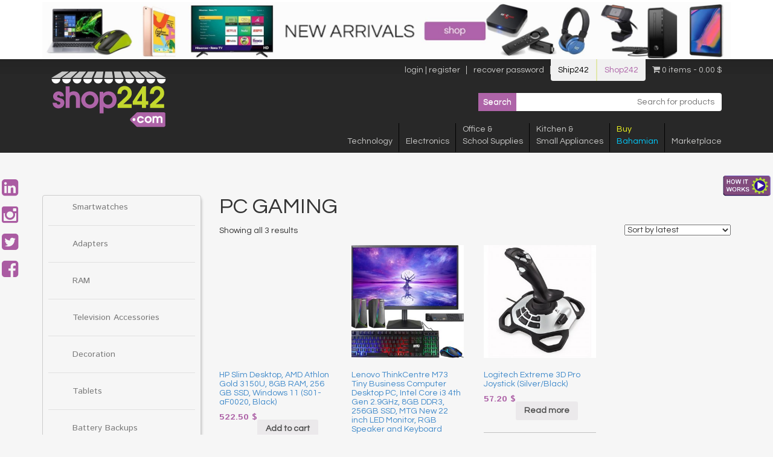

--- FILE ---
content_type: text/html; charset=UTF-8
request_url: https://shop242.com/product-category/technology/audio-video/pc-gaming/
body_size: 14932
content:
<!DOCTYPE html>
<html lang="en-US">
<head>
<meta charset="UTF-8">
<script type="text/javascript">
var gform;gform||(document.addEventListener("gform_main_scripts_loaded",function(){gform.scriptsLoaded=!0}),window.addEventListener("DOMContentLoaded",function(){gform.domLoaded=!0}),gform={domLoaded:!1,scriptsLoaded:!1,initializeOnLoaded:function(o){gform.domLoaded&&gform.scriptsLoaded?o():!gform.domLoaded&&gform.scriptsLoaded?window.addEventListener("DOMContentLoaded",o):document.addEventListener("gform_main_scripts_loaded",o)},hooks:{action:{},filter:{}},addAction:function(o,n,r,t){gform.addHook("action",o,n,r,t)},addFilter:function(o,n,r,t){gform.addHook("filter",o,n,r,t)},doAction:function(o){gform.doHook("action",o,arguments)},applyFilters:function(o){return gform.doHook("filter",o,arguments)},removeAction:function(o,n){gform.removeHook("action",o,n)},removeFilter:function(o,n,r){gform.removeHook("filter",o,n,r)},addHook:function(o,n,r,t,i){null==gform.hooks[o][n]&&(gform.hooks[o][n]=[]);var e=gform.hooks[o][n];null==i&&(i=n+"_"+e.length),gform.hooks[o][n].push({tag:i,callable:r,priority:t=null==t?10:t})},doHook:function(n,o,r){var t;if(r=Array.prototype.slice.call(r,1),null!=gform.hooks[n][o]&&((o=gform.hooks[n][o]).sort(function(o,n){return o.priority-n.priority}),o.forEach(function(o){"function"!=typeof(t=o.callable)&&(t=window[t]),"action"==n?t.apply(null,r):r[0]=t.apply(null,r)})),"filter"==n)return r[0]},removeHook:function(o,n,t,i){var r;null!=gform.hooks[o][n]&&(r=(r=gform.hooks[o][n]).filter(function(o,n,r){return!!(null!=i&&i!=o.tag||null!=t&&t!=o.priority)}),gform.hooks[o][n]=r)}});
</script>

<meta name="viewport" content="width=device-width, initial-scale=1">
<meta name="google-site-verification" content="google0510e40661175748.html" />
<link rel="profile" href="https://gmpg.org/xfn/11">
<link rel="pingback" href="https://shop242.com/xmlrpc.php">

<!-- FONT questral regular embed -->
<link rel="stylesheet" href="//fonts.googleapis.com/css?family=Questrial"  type="text/css" />
<!-- FONT istok web regular and bold embed -->
<link rel="stylesheet" href="//fonts.googleapis.com/css?family=Istok+Web:400,700"  type="text/css" />

<title>PC GAMING &#8211; Shop 242</title>
<meta name='robots' content='max-image-preview:large' />
<link rel='dns-prefetch' href='//s.w.org' />
<link rel="alternate" type="application/rss+xml" title="Shop 242 &raquo; Feed" href="https://shop242.com/feed/" />
<link rel="alternate" type="application/rss+xml" title="Shop 242 &raquo; Comments Feed" href="https://shop242.com/comments/feed/" />
<link rel="alternate" type="application/rss+xml" title="Shop 242 &raquo; PC GAMING Category Feed" href="https://shop242.com/product-category/technology/audio-video/pc-gaming/feed/" />
<script type="text/javascript">
window._wpemojiSettings = {"baseUrl":"https:\/\/s.w.org\/images\/core\/emoji\/14.0.0\/72x72\/","ext":".png","svgUrl":"https:\/\/s.w.org\/images\/core\/emoji\/14.0.0\/svg\/","svgExt":".svg","source":{"concatemoji":"https:\/\/shop242.com\/wp-includes\/js\/wp-emoji-release.min.js?ver=6.0.1"}};
/*! This file is auto-generated */
!function(e,a,t){var n,r,o,i=a.createElement("canvas"),p=i.getContext&&i.getContext("2d");function s(e,t){var a=String.fromCharCode,e=(p.clearRect(0,0,i.width,i.height),p.fillText(a.apply(this,e),0,0),i.toDataURL());return p.clearRect(0,0,i.width,i.height),p.fillText(a.apply(this,t),0,0),e===i.toDataURL()}function c(e){var t=a.createElement("script");t.src=e,t.defer=t.type="text/javascript",a.getElementsByTagName("head")[0].appendChild(t)}for(o=Array("flag","emoji"),t.supports={everything:!0,everythingExceptFlag:!0},r=0;r<o.length;r++)t.supports[o[r]]=function(e){if(!p||!p.fillText)return!1;switch(p.textBaseline="top",p.font="600 32px Arial",e){case"flag":return s([127987,65039,8205,9895,65039],[127987,65039,8203,9895,65039])?!1:!s([55356,56826,55356,56819],[55356,56826,8203,55356,56819])&&!s([55356,57332,56128,56423,56128,56418,56128,56421,56128,56430,56128,56423,56128,56447],[55356,57332,8203,56128,56423,8203,56128,56418,8203,56128,56421,8203,56128,56430,8203,56128,56423,8203,56128,56447]);case"emoji":return!s([129777,127995,8205,129778,127999],[129777,127995,8203,129778,127999])}return!1}(o[r]),t.supports.everything=t.supports.everything&&t.supports[o[r]],"flag"!==o[r]&&(t.supports.everythingExceptFlag=t.supports.everythingExceptFlag&&t.supports[o[r]]);t.supports.everythingExceptFlag=t.supports.everythingExceptFlag&&!t.supports.flag,t.DOMReady=!1,t.readyCallback=function(){t.DOMReady=!0},t.supports.everything||(n=function(){t.readyCallback()},a.addEventListener?(a.addEventListener("DOMContentLoaded",n,!1),e.addEventListener("load",n,!1)):(e.attachEvent("onload",n),a.attachEvent("onreadystatechange",function(){"complete"===a.readyState&&t.readyCallback()})),(e=t.source||{}).concatemoji?c(e.concatemoji):e.wpemoji&&e.twemoji&&(c(e.twemoji),c(e.wpemoji)))}(window,document,window._wpemojiSettings);
</script>
<style type="text/css">
img.wp-smiley,
img.emoji {
	display: inline !important;
	border: none !important;
	box-shadow: none !important;
	height: 1em !important;
	width: 1em !important;
	margin: 0 0.07em !important;
	vertical-align: -0.1em !important;
	background: none !important;
	padding: 0 !important;
}
</style>
	<link rel='stylesheet' id='wp-block-library-css'  href='https://shop242.com/wp-includes/css/dist/block-library/style.min.css?ver=6.0.1' type='text/css' media='all' />
<link rel='stylesheet' id='wc-blocks-vendors-style-css'  href='https://shop242.com/wp-content/plugins/woocommerce/packages/woocommerce-blocks/build/wc-blocks-vendors-style.css?ver=7.2.2' type='text/css' media='all' />
<link rel='stylesheet' id='wc-blocks-style-css'  href='https://shop242.com/wp-content/plugins/woocommerce/packages/woocommerce-blocks/build/wc-blocks-style.css?ver=7.2.2' type='text/css' media='all' />
<style id='global-styles-inline-css' type='text/css'>
body{--wp--preset--color--black: #000000;--wp--preset--color--cyan-bluish-gray: #abb8c3;--wp--preset--color--white: #ffffff;--wp--preset--color--pale-pink: #f78da7;--wp--preset--color--vivid-red: #cf2e2e;--wp--preset--color--luminous-vivid-orange: #ff6900;--wp--preset--color--luminous-vivid-amber: #fcb900;--wp--preset--color--light-green-cyan: #7bdcb5;--wp--preset--color--vivid-green-cyan: #00d084;--wp--preset--color--pale-cyan-blue: #8ed1fc;--wp--preset--color--vivid-cyan-blue: #0693e3;--wp--preset--color--vivid-purple: #9b51e0;--wp--preset--gradient--vivid-cyan-blue-to-vivid-purple: linear-gradient(135deg,rgba(6,147,227,1) 0%,rgb(155,81,224) 100%);--wp--preset--gradient--light-green-cyan-to-vivid-green-cyan: linear-gradient(135deg,rgb(122,220,180) 0%,rgb(0,208,130) 100%);--wp--preset--gradient--luminous-vivid-amber-to-luminous-vivid-orange: linear-gradient(135deg,rgba(252,185,0,1) 0%,rgba(255,105,0,1) 100%);--wp--preset--gradient--luminous-vivid-orange-to-vivid-red: linear-gradient(135deg,rgba(255,105,0,1) 0%,rgb(207,46,46) 100%);--wp--preset--gradient--very-light-gray-to-cyan-bluish-gray: linear-gradient(135deg,rgb(238,238,238) 0%,rgb(169,184,195) 100%);--wp--preset--gradient--cool-to-warm-spectrum: linear-gradient(135deg,rgb(74,234,220) 0%,rgb(151,120,209) 20%,rgb(207,42,186) 40%,rgb(238,44,130) 60%,rgb(251,105,98) 80%,rgb(254,248,76) 100%);--wp--preset--gradient--blush-light-purple: linear-gradient(135deg,rgb(255,206,236) 0%,rgb(152,150,240) 100%);--wp--preset--gradient--blush-bordeaux: linear-gradient(135deg,rgb(254,205,165) 0%,rgb(254,45,45) 50%,rgb(107,0,62) 100%);--wp--preset--gradient--luminous-dusk: linear-gradient(135deg,rgb(255,203,112) 0%,rgb(199,81,192) 50%,rgb(65,88,208) 100%);--wp--preset--gradient--pale-ocean: linear-gradient(135deg,rgb(255,245,203) 0%,rgb(182,227,212) 50%,rgb(51,167,181) 100%);--wp--preset--gradient--electric-grass: linear-gradient(135deg,rgb(202,248,128) 0%,rgb(113,206,126) 100%);--wp--preset--gradient--midnight: linear-gradient(135deg,rgb(2,3,129) 0%,rgb(40,116,252) 100%);--wp--preset--duotone--dark-grayscale: url('#wp-duotone-dark-grayscale');--wp--preset--duotone--grayscale: url('#wp-duotone-grayscale');--wp--preset--duotone--purple-yellow: url('#wp-duotone-purple-yellow');--wp--preset--duotone--blue-red: url('#wp-duotone-blue-red');--wp--preset--duotone--midnight: url('#wp-duotone-midnight');--wp--preset--duotone--magenta-yellow: url('#wp-duotone-magenta-yellow');--wp--preset--duotone--purple-green: url('#wp-duotone-purple-green');--wp--preset--duotone--blue-orange: url('#wp-duotone-blue-orange');--wp--preset--font-size--small: 13px;--wp--preset--font-size--medium: 20px;--wp--preset--font-size--large: 36px;--wp--preset--font-size--x-large: 42px;}.has-black-color{color: var(--wp--preset--color--black) !important;}.has-cyan-bluish-gray-color{color: var(--wp--preset--color--cyan-bluish-gray) !important;}.has-white-color{color: var(--wp--preset--color--white) !important;}.has-pale-pink-color{color: var(--wp--preset--color--pale-pink) !important;}.has-vivid-red-color{color: var(--wp--preset--color--vivid-red) !important;}.has-luminous-vivid-orange-color{color: var(--wp--preset--color--luminous-vivid-orange) !important;}.has-luminous-vivid-amber-color{color: var(--wp--preset--color--luminous-vivid-amber) !important;}.has-light-green-cyan-color{color: var(--wp--preset--color--light-green-cyan) !important;}.has-vivid-green-cyan-color{color: var(--wp--preset--color--vivid-green-cyan) !important;}.has-pale-cyan-blue-color{color: var(--wp--preset--color--pale-cyan-blue) !important;}.has-vivid-cyan-blue-color{color: var(--wp--preset--color--vivid-cyan-blue) !important;}.has-vivid-purple-color{color: var(--wp--preset--color--vivid-purple) !important;}.has-black-background-color{background-color: var(--wp--preset--color--black) !important;}.has-cyan-bluish-gray-background-color{background-color: var(--wp--preset--color--cyan-bluish-gray) !important;}.has-white-background-color{background-color: var(--wp--preset--color--white) !important;}.has-pale-pink-background-color{background-color: var(--wp--preset--color--pale-pink) !important;}.has-vivid-red-background-color{background-color: var(--wp--preset--color--vivid-red) !important;}.has-luminous-vivid-orange-background-color{background-color: var(--wp--preset--color--luminous-vivid-orange) !important;}.has-luminous-vivid-amber-background-color{background-color: var(--wp--preset--color--luminous-vivid-amber) !important;}.has-light-green-cyan-background-color{background-color: var(--wp--preset--color--light-green-cyan) !important;}.has-vivid-green-cyan-background-color{background-color: var(--wp--preset--color--vivid-green-cyan) !important;}.has-pale-cyan-blue-background-color{background-color: var(--wp--preset--color--pale-cyan-blue) !important;}.has-vivid-cyan-blue-background-color{background-color: var(--wp--preset--color--vivid-cyan-blue) !important;}.has-vivid-purple-background-color{background-color: var(--wp--preset--color--vivid-purple) !important;}.has-black-border-color{border-color: var(--wp--preset--color--black) !important;}.has-cyan-bluish-gray-border-color{border-color: var(--wp--preset--color--cyan-bluish-gray) !important;}.has-white-border-color{border-color: var(--wp--preset--color--white) !important;}.has-pale-pink-border-color{border-color: var(--wp--preset--color--pale-pink) !important;}.has-vivid-red-border-color{border-color: var(--wp--preset--color--vivid-red) !important;}.has-luminous-vivid-orange-border-color{border-color: var(--wp--preset--color--luminous-vivid-orange) !important;}.has-luminous-vivid-amber-border-color{border-color: var(--wp--preset--color--luminous-vivid-amber) !important;}.has-light-green-cyan-border-color{border-color: var(--wp--preset--color--light-green-cyan) !important;}.has-vivid-green-cyan-border-color{border-color: var(--wp--preset--color--vivid-green-cyan) !important;}.has-pale-cyan-blue-border-color{border-color: var(--wp--preset--color--pale-cyan-blue) !important;}.has-vivid-cyan-blue-border-color{border-color: var(--wp--preset--color--vivid-cyan-blue) !important;}.has-vivid-purple-border-color{border-color: var(--wp--preset--color--vivid-purple) !important;}.has-vivid-cyan-blue-to-vivid-purple-gradient-background{background: var(--wp--preset--gradient--vivid-cyan-blue-to-vivid-purple) !important;}.has-light-green-cyan-to-vivid-green-cyan-gradient-background{background: var(--wp--preset--gradient--light-green-cyan-to-vivid-green-cyan) !important;}.has-luminous-vivid-amber-to-luminous-vivid-orange-gradient-background{background: var(--wp--preset--gradient--luminous-vivid-amber-to-luminous-vivid-orange) !important;}.has-luminous-vivid-orange-to-vivid-red-gradient-background{background: var(--wp--preset--gradient--luminous-vivid-orange-to-vivid-red) !important;}.has-very-light-gray-to-cyan-bluish-gray-gradient-background{background: var(--wp--preset--gradient--very-light-gray-to-cyan-bluish-gray) !important;}.has-cool-to-warm-spectrum-gradient-background{background: var(--wp--preset--gradient--cool-to-warm-spectrum) !important;}.has-blush-light-purple-gradient-background{background: var(--wp--preset--gradient--blush-light-purple) !important;}.has-blush-bordeaux-gradient-background{background: var(--wp--preset--gradient--blush-bordeaux) !important;}.has-luminous-dusk-gradient-background{background: var(--wp--preset--gradient--luminous-dusk) !important;}.has-pale-ocean-gradient-background{background: var(--wp--preset--gradient--pale-ocean) !important;}.has-electric-grass-gradient-background{background: var(--wp--preset--gradient--electric-grass) !important;}.has-midnight-gradient-background{background: var(--wp--preset--gradient--midnight) !important;}.has-small-font-size{font-size: var(--wp--preset--font-size--small) !important;}.has-medium-font-size{font-size: var(--wp--preset--font-size--medium) !important;}.has-large-font-size{font-size: var(--wp--preset--font-size--large) !important;}.has-x-large-font-size{font-size: var(--wp--preset--font-size--x-large) !important;}
</style>
<link rel='stylesheet' id='contact-form-7-css'  href='https://shop242.com/wp-content/plugins/contact-form-7/includes/css/styles.css?ver=5.6.1' type='text/css' media='all' />
<link rel='stylesheet' id='data-sync-q-css'  href='https://shop242.com/wp-content/plugins/data-sync-q-by-wbsync/public/css/data-sync-q-woocommerce-public.css?ver=1.1.0' type='text/css' media='all' />
<link rel='stylesheet' id='easingslider-css'  href='https://shop242.com/wp-content/plugins/easing-slider/assets/css/public.min.css?ver=3.0.8' type='text/css' media='all' />
<link rel='stylesheet' id='gravity-bootstrap-css'  href='https://shop242.com/wp-content/plugins/gravity-forms-bootstrap-3-style/gravity-forms-bootstrap.css?ver=1.0' type='text/css' media='all' />
<link rel='stylesheet' id='wpmenucart-icons-css'  href='https://shop242.com/wp-content/plugins/woocommerce-menu-bar-cart/assets/css/wpmenucart-icons.min.css?ver=2.12.0' type='text/css' media='all' />
<style id='wpmenucart-icons-inline-css' type='text/css'>
@font-face{font-family:WPMenuCart;src:url(https://shop242.com/wp-content/plugins/woocommerce-menu-bar-cart/assets/fonts/WPMenuCart.eot);src:url(https://shop242.com/wp-content/plugins/woocommerce-menu-bar-cart/assets/fonts/WPMenuCart.eot?#iefix) format('embedded-opentype'),url(https://shop242.com/wp-content/plugins/woocommerce-menu-bar-cart/assets/fonts/WPMenuCart.woff2) format('woff2'),url(https://shop242.com/wp-content/plugins/woocommerce-menu-bar-cart/assets/fonts/WPMenuCart.woff) format('woff'),url(https://shop242.com/wp-content/plugins/woocommerce-menu-bar-cart/assets/fonts/WPMenuCart.ttf) format('truetype'),url(https://shop242.com/wp-content/plugins/woocommerce-menu-bar-cart/assets/fonts/WPMenuCart.svg#WPMenuCart) format('svg');font-weight:400;font-style:normal;font-display:swap}
</style>
<link rel='stylesheet' id='wpmenucart-css'  href='https://shop242.com/wp-content/plugins/woocommerce-menu-bar-cart/assets/css/wpmenucart-main.min.css?ver=2.12.0' type='text/css' media='all' />
<link rel='stylesheet' id='woocommerce-layout-css'  href='https://shop242.com/wp-content/plugins/woocommerce/assets/css/woocommerce-layout.css?ver=6.4.1' type='text/css' media='all' />
<link rel='stylesheet' id='woocommerce-smallscreen-css'  href='https://shop242.com/wp-content/plugins/woocommerce/assets/css/woocommerce-smallscreen.css?ver=6.4.1' type='text/css' media='only screen and (max-width: 768px)' />
<link rel='stylesheet' id='woocommerce-general-css'  href='https://shop242.com/wp-content/plugins/woocommerce/assets/css/woocommerce.css?ver=6.4.1' type='text/css' media='all' />
<style id='woocommerce-inline-inline-css' type='text/css'>
.woocommerce form .form-row .required { visibility: visible; }
</style>
<link rel='stylesheet' id='yith_wcas_frontend-css'  href='https://shop242.com/wp-content/plugins/yith-woocommerce-ajax-search/assets/css/yith_wcas_ajax_search.css?ver=1.21.0' type='text/css' media='all' />
<link rel='stylesheet' id='shop242-style-css'  href='https://shop242.com/wp-content/themes/shop242/style.css?ver=6.0.1' type='text/css' media='all' />
<link rel='stylesheet' id='bootstrap-css-css'  href='https://shop242.com/wp-content/themes/shop242/bootstrap/css/bootstrap.min.css?ver=3.0.1' type='text/css' media='all' />
<link rel='stylesheet' id='fancybox-css'  href='https://shop242.com/wp-content/plugins/easy-fancybox/css/jquery.fancybox.min.css?ver=1.3.24' type='text/css' media='screen' />
<link rel='stylesheet' id='cwginstock_frontend_css-css'  href='https://shop242.com/wp-content/plugins/back-in-stock-notifier-for-woocommerce/assets/css/frontend.min.css?ver=3.0' type='text/css' media='' />
<link rel='stylesheet' id='cwginstock_bootstrap-css'  href='https://shop242.com/wp-content/plugins/back-in-stock-notifier-for-woocommerce/assets/css/bootstrap.min.css?ver=3.0' type='text/css' media='' />
<script type='text/javascript' src='https://shop242.com/wp-includes/js/jquery/jquery.min.js?ver=3.6.0' id='jquery-core-js'></script>
<script type='text/javascript' src='https://shop242.com/wp-includes/js/jquery/jquery-migrate.min.js?ver=3.3.2' id='jquery-migrate-js'></script>
<script type='text/javascript' src='https://shop242.com/wp-content/plugins/data-sync-q-by-wbsync/public/js/data-sync-q-woocommerce-public.js?ver=1.1.0' id='data-sync-q-js'></script>
<script type='text/javascript' src='https://shop242.com/wp-content/plugins/easing-slider/assets/js/public.min.js?ver=3.0.8' id='easingslider-js'></script>
<script type='text/javascript' id='wpmenucart-ajax-assist-js-extra'>
/* <![CDATA[ */
var wpmenucart_ajax_assist = {"shop_plugin":"woocommerce","always_display":"1"};
/* ]]> */
</script>
<script type='text/javascript' src='https://shop242.com/wp-content/plugins/woocommerce-menu-bar-cart/assets/js/wpmenucart-ajax-assist.min.js?ver=2.12.0' id='wpmenucart-ajax-assist-js'></script>
<link rel="https://api.w.org/" href="https://shop242.com/wp-json/" /><link rel="alternate" type="application/json" href="https://shop242.com/wp-json/wp/v2/product_cat/1010" /><link rel="EditURI" type="application/rsd+xml" title="RSD" href="https://shop242.com/xmlrpc.php?rsd" />
<link rel="wlwmanifest" type="application/wlwmanifest+xml" href="https://shop242.com/wp-includes/wlwmanifest.xml" /> 
<meta name="generator" content="WordPress 6.0.1" />
<meta name="generator" content="WooCommerce 6.4.1" />

		<!-- GA Google Analytics @ https://m0n.co/ga -->
		<script>
			(function(i,s,o,g,r,a,m){i['GoogleAnalyticsObject']=r;i[r]=i[r]||function(){
			(i[r].q=i[r].q||[]).push(arguments)},i[r].l=1*new Date();a=s.createElement(o),
			m=s.getElementsByTagName(o)[0];a.async=1;a.src=g;m.parentNode.insertBefore(a,m)
			})(window,document,'script','https://www.google-analytics.com/analytics.js','ga');
			ga('create', 'G-0KV6CCHJ2V', 'auto');
			ga('send', 'pageview');
		</script>

		<noscript><style>.woocommerce-product-gallery{ opacity: 1 !important; }</style></noscript>
		<style type="text/css">
			.site-title a,
		.site-description {
			color: #595959;
		}
		</style>
	<style type="text/css" id="custom-background-css">
body.custom-background { background-color: #20c9c9; }
</style>
	
<!-- font awesome embed -->
<link rel="stylesheet" href="//maxcdn.bootstrapcdn.com/font-awesome/4.3.0/css/font-awesome.min.css">


<!--Start of Zopim Live Chat Script-->
<script type="text/javascript">
window.$zopim||(function(d,s){var z=$zopim=function(c){z._.push(c)},$=z.s=
d.createElement(s),e=d.getElementsByTagName(s)[0];z.set=function(o){z.set.
_.push(o)};z._=[];z.set._=[];$.async=!0;$.setAttribute("charset","utf-8");
$.src="//v2.zopim.com/?3GF882lgBWYYSQV041RdNav9wJcj9koS";z.t=+new Date;$.
type="text/javascript";e.parentNode.insertBefore($,e)})(document,"script");
</script>
<!--End of Zopim Live Chat Script-->

</head>

<body class="archive tax-product_cat term-pc-gaming term-1010 custom-background theme-shop242 woocommerce woocommerce-page woocommerce-no-js">

<!-- start how it works floater button -->
<a href="https://shop242.com/how-shop-works/" target="_blank">
<img src="https://shop242.com/wp-content/themes/shop242/images/how_it_works_button.png" alt="How Shop Works" class="float-howitworks">
</a>
<!-- end how it works floater button -->
<!-- start social icons floater -->
<div class="socials-container">
	<a href="https://www.linkedin.com/in/ship242shop242" target="_blank">
	<div class="social-but"><i class="fa fa-linkedin-square"></i></div>
	</a>

	<a href="https://instagram.com/ship242shop242/" target="_blank">
	<div class="social-but"><i class="fa fa-instagram"></i></div>
	</a>
	
	<a href="https://instagram.com/ship242shop242/" target="_blank">
	<div class="social-but"><i class="fa fa-twitter-square"></i></div>
	</a>

	<a href="https://www.facebook.com/Ship242com-Shop242com-845954792153025/timeline/" target="_blank">
	<div class="social-but" style="margin-left:0px;"><i class="fa fa-facebook-square"></i></div>
	</a>
</div>
<!-- end social icons floater -->

<div id="page" class="hfeed site">
	<a class="skip-link screen-reader-text" href="#content">Skip to content</a>

	<header id="masthead" class="site-header" role="banner">
		
		<div style="background:#ffffff;">
			<div class="container">
				<div class="row">
					<div class="col-xs-12">
						<a href="https://shop242.com/shop" target="_self">
						<img src="https://shop242.com/wp-content/uploads/2020/09/banner-website-scaled.jpg" alt="Shop242 new arrivals">
						</a>
					</div>
				</div>
			</div>
		</div>

		<div class="menus-row">
			<div class="container">
				<div class="col-lg-3 logo-col">
					<a href="https://shop242.com" target="_self">
					<img src="https://shop242.com/wp-content/themes/shop242/images/shop242-logo.png" class="logo" />
					</a>
				</div>
				<div class="col-lg-9 menus-col">
					
					<div class="row user-menu-row">
						<div class="col-xs-12">
							<div class="menu-user-menu-container"><ul id="menu-user-menu" class="menu"><li id="menu-item-87" class="loggedout-only menu-item menu-item-type-post_type menu-item-object-page menu-item-87"><a href="https://shop242.com/login-register/">login | register</a></li>
<li id="menu-item-122" class="loggedin-only menu-item menu-item-type-post_type menu-item-object-page menu-item-122"><a href="https://shop242.com/my-account/">my account</a></li>
<li id="menu-item-90" class="loggedout-only menu-item menu-item-type-post_type menu-item-object-page menu-item-90"><a href="https://shop242.com/reset-password/">recover password</a></li>
<li id="menu-item-157" class="loggedin-only menu-item menu-item-type-custom menu-item-object-custom menu-item-157"><a href="#bawlogout#">log out</a></li>
<li id="menu-item-83" class="menu-item menu-item-type-custom menu-item-object-custom menu-item-83"><a target="_blank" rel="noopener" href="http://ship242.com">Ship242</a></li>
<li id="menu-item-84" class="menu-item menu-item-type-custom menu-item-object-custom menu-item-84"><a href="#">Shop242</a></li>
<li class="menu-item wpmenucartli wpmenucart-display-left menu-item" id="wpmenucartli"><a class="wpmenucart-contents empty-wpmenucart-visible" href="https://shop242.com/shop/" title="Start shopping"><i class="wpmenucart-icon-shopping-cart-0" role="img" aria-label="Cart"></i><span class="cartcontents">0 items</span><span class="amount">0.00&nbsp;&#36;</span></a></li></ul></div>						</div>
					</div>

					<div class="row serach-row">
						<div class="col-xs-12">
							<!--
							<form action="/" method="get">
								<input type="hidden" value="post" name="product" id="product" />
								<input type="image" alt="Search" class="search-but" src="https://shop242.com/wp-content/themes/shop242/images/search-button.png" />
								<input type="text" name="s" id="search" placeholder="search products ..." class="search-field" value="" />
							</form>
							-->
							
<div class="yith-ajaxsearchform-container">
	<form role="search" method="get" id="yith-ajaxsearchform" action="https://shop242.com/">
		<div>
			<label class="screen-reader-text" for="yith-s">Search for:</label>
			<input type="search" value="" name="s" id="yith-s" class="yith-s" placeholder="Search for products" data-loader-icon="" data-min-chars="3" />
			<input type="submit" id="yith-searchsubmit" value="Search" />
			<input type="hidden" name="post_type" value="product" />
					</div>
	</form>
</div>
						</div>
					</div>

					<div class="row main-menu-row">
						<div class="col-xs-12">
							<nav id="site-navigation" class="main-navigation" role="navigation">
								<button class="menu-toggle" aria-controls="primary-menu" aria-expanded="false">Primary Menu</button>
								<div class="menu-main-menu-container"><ul id="primary-menu" class="menu"><li id="menu-item-98" class="menu-item menu-item-type-taxonomy menu-item-object-product_cat current-product_cat-ancestor menu-item-has-children menu-item-98"><a href="https://shop242.com/product-category/technology/"><br />Technology</a>
<ul class="sub-menu">
	<li id="menu-item-5754" class="menu-item menu-item-type-custom menu-item-object-custom menu-item-5754"><a href="https://shop242.com/product-category/technology/audio-video/">Audio &#038; Video</a></li>
	<li id="menu-item-5764" class="menu-item menu-item-type-custom menu-item-object-custom menu-item-5764"><a href="https://shop242.com/product-category/technology/business/">Business</a></li>
	<li id="menu-item-5765" class="menu-item menu-item-type-custom menu-item-object-custom menu-item-5765"><a href="https://shop242.com/product-category/technology/cables/">Cables</a></li>
	<li id="menu-item-5766" class="menu-item menu-item-type-custom menu-item-object-custom menu-item-5766"><a href="https://shop242.com/product-category/technology/furniture/">Furniture</a></li>
	<li id="menu-item-5767" class="menu-item menu-item-type-custom menu-item-object-custom menu-item-5767"><a href="https://shop242.com/product-category/technology/gift-cards/">Gift Cards</a></li>
	<li id="menu-item-5768" class="menu-item menu-item-type-custom menu-item-object-custom menu-item-5768"><a href="https://shop242.com/product-category/technology/computer-accessories/">PC&#8217;s, Laptops and Accessories</a></li>
	<li id="menu-item-5770" class="menu-item menu-item-type-custom menu-item-object-custom menu-item-5770"><a href="https://shop242.com/product-category/technology/printers/">Printers, Ink and Accessories</a></li>
	<li id="menu-item-5771" class="menu-item menu-item-type-custom menu-item-object-custom menu-item-5771"><a href="https://shop242.com/product-category/technology/tablets/">Tablet and Tablet Accessories</a></li>
</ul>
</li>
<li id="menu-item-92" class="menu-item menu-item-type-taxonomy menu-item-object-product_cat menu-item-92"><a href="https://shop242.com/product-category/electronics/"><br />Electronics</a></li>
<li id="menu-item-3720" class="menu-item menu-item-type-taxonomy menu-item-object-product_cat menu-item-has-children menu-item-3720"><a href="https://shop242.com/product-category/office-school-supplies/">Office &#038;<br/>School Supplies</a>
<ul class="sub-menu">
	<li id="menu-item-5997" class="menu-item menu-item-type-custom menu-item-object-custom menu-item-5997"><a href="https://shop242.com/product-category/office-school-supplies/paper/">Paper</a></li>
	<li id="menu-item-5996" class="menu-item menu-item-type-custom menu-item-object-custom menu-item-5996"><a href="https://shop242.com/product-category/office-school-supplies/presentation-board/">Presentation Boards</a></li>
	<li id="menu-item-5994" class="menu-item menu-item-type-custom menu-item-object-custom menu-item-5994"><a href="https://shop242.com/product-category/office-school-supplies/labelling-and-organizing/">Labelling and Organizing</a></li>
	<li id="menu-item-5995" class="menu-item menu-item-type-custom menu-item-object-custom menu-item-5995"><a href="https://shop242.com/product-category/office-school-supplies/safe/">Safes</a></li>
	<li id="menu-item-5989" class="menu-item menu-item-type-custom menu-item-object-custom menu-item-5989"><a href="https://shop242.com/product-category/office-school-supplies/binders-folders/">Binders &#038; Folders</a></li>
	<li id="menu-item-5992" class="menu-item menu-item-type-custom menu-item-object-custom menu-item-5992"><a href="https://shop242.com/product-category/office-school-supplies/classroom-necessities/">Classroom Necessities</a></li>
	<li id="menu-item-5987" class="menu-item menu-item-type-custom menu-item-object-custom menu-item-5987"><a href="https://shop242.com/product-category/office-school-supplies/adhesives/">Adhesives</a></li>
	<li id="menu-item-5991" class="menu-item menu-item-type-custom menu-item-object-custom menu-item-5991"><a href="https://shop242.com/product-category/office-school-supplies/classroom-necessities/">Classroom Necessities</a></li>
	<li id="menu-item-5749" class="menu-item menu-item-type-custom menu-item-object-custom menu-item-5749"><a href="https://shop242.com/product-category/office-school-supplies/books-and-pads/">Books &#038; Pads</a></li>
	<li id="menu-item-5993" class="menu-item menu-item-type-custom menu-item-object-custom menu-item-5993"><a href="https://shop242.com/product-category/office-school-supplies/desktop-items/">Office and Desk Items</a></li>
	<li id="menu-item-5744" class="menu-item menu-item-type-custom menu-item-object-custom menu-item-has-children menu-item-5744"><a href="https://shop242.com/product-category/office-school-supplies/arts-crafts/">Arts &#038; Crafts</a>
	<ul class="sub-menu">
		<li id="menu-item-5747" class="menu-item menu-item-type-custom menu-item-object-custom menu-item-5747"><a href="https://shop242.com/product-category/office-school-supplies/arts-crafts/crayons/">Crayons</a></li>
	</ul>
</li>
</ul>
</li>
<li id="menu-item-95" class="menu-item menu-item-type-taxonomy menu-item-object-product_cat menu-item-95"><a href="https://shop242.com/product-category/kitchen-small-appliances/">Kitchen &#038;<br/>Small Appliances</a></li>
<li id="menu-item-91" class="menu-item menu-item-type-taxonomy menu-item-object-product_cat menu-item-91"><a href="https://shop242.com/product-category/buy-bahamian/"><span style="color:#f5fd1f;">Buy</span><br/><span style="color:#00CCFF;">Bahamian</span></a></li>
<li id="menu-item-9194" class="menu-item menu-item-type-custom menu-item-object-custom menu-item-9194"><a href="https://client.ship242.com/orders-for-sale"><br />Marketplace</a></li>
</ul></div>							</nav><!-- #site-navigation -->
						</div>
					</div>

					<div class="row">
						<div class="col-xs-12">
							<!-- start social icons menu -->
							<div class="socials-container-menu">
								<a href="https://www.linkedin.com/in/ship242shop242" target="_blank">
								<div class="social-but"><i class="fa fa-linkedin-square"></i></div>
								</a>

								<a href="https://instagram.com/ship242shop242/" target="_blank">
								<div class="social-but"><i class="fa fa-instagram"></i></div>
								</a>
								
								<a href="https://instagram.com/ship242shop242/" target="_blank">
								<div class="social-but"><i class="fa fa-twitter-square"></i></div>
								</a>

								<a href="https://www.facebook.com/Ship242com-Shop242com-845954792153025/timeline/" target="_blank">
								<div class="social-but" style="margin-left:0px;"><i class="fa fa-facebook-square"></i></div>
								</a>
							</div>
							<!-- end social icons menu -->
						</div>
					</div>




					
				</div>
			</div>
		</div>

		

		
	</header><!-- #masthead --><div id="content" class="site-content container">
	<div class="row" style="margin-bottom:30px;">
		<div class="col-xs-12"><img src="" class="catalog-image"></div>
	</div>
	<div class="row">
	<div class="col-sm-3">
<div id="secondary" class="widget-area" role="complementary">
	<aside id="woocommerce_product_categories-2" class="widget woocommerce widget_product_categories"><ul class="product-categories"><li class="cat-item cat-item-1633"><a href="https://shop242.com/product-category/smartwatches/">Smartwatches</a></li>
<li class="cat-item cat-item-1501"><a href="https://shop242.com/product-category/adapters/">Adapters</a></li>
<li class="cat-item cat-item-1734"><a href="https://shop242.com/product-category/ram/">RAM</a></li>
<li class="cat-item cat-item-1573"><a href="https://shop242.com/product-category/television-accessories/">Television Accessories</a></li>
<li class="cat-item cat-item-1985"><a href="https://shop242.com/product-category/decoration/">Decoration</a></li>
<li class="cat-item cat-item-1474"><a href="https://shop242.com/product-category/tablets-2/">Tablets</a></li>
<li class="cat-item cat-item-1638"><a href="https://shop242.com/product-category/battery-backups/">Battery Backups</a></li>
<li class="cat-item cat-item-1507"><a href="https://shop242.com/product-category/tablet-accessories-2/">Tablet Accessories</a></li>
<li class="cat-item cat-item-1771"><a href="https://shop242.com/product-category/controllers/">Controllers</a></li>
<li class="cat-item cat-item-1589"><a href="https://shop242.com/product-category/miscellaneous/">Miscellaneous</a></li>
<li class="cat-item cat-item-1995"><a href="https://shop242.com/product-category/car/">Car</a></li>
<li class="cat-item cat-item-1475"><a href="https://shop242.com/product-category/gift-cards-2/">Gift Cards</a></li>
<li class="cat-item cat-item-1652"><a href="https://shop242.com/product-category/tv-wall-mounts/">TV Wall Mounts</a></li>
<li class="cat-item cat-item-1514"><a href="https://shop242.com/product-category/laptop-accessories/">Laptop Accessories</a></li>
<li class="cat-item cat-item-1896"><a href="https://shop242.com/product-category/appliances/">Appliances</a></li>
<li class="cat-item cat-item-1592"><a href="https://shop242.com/product-category/headphones-earphones/">Headphones &amp; Earphones</a></li>
<li class="cat-item cat-item-2000"><a href="https://shop242.com/product-category/health/">Health</a></li>
<li class="cat-item cat-item-1476"><a href="https://shop242.com/product-category/home-entertainment/">Home Entertainment</a></li>
<li class="cat-item cat-item-1658"><a href="https://shop242.com/product-category/laptop-bags/">Laptop Bags</a></li>
<li class="cat-item cat-item-1521"><a href="https://shop242.com/product-category/chargers-2/">Chargers</a></li>
<li class="cat-item cat-item-1900"><a href="https://shop242.com/product-category/hardware/">Hardware</a></li>
<li class="cat-item cat-item-1596"><a href="https://shop242.com/product-category/network-switches/">Network Switches</a></li>
<li class="cat-item cat-item-2030"><a href="https://shop242.com/product-category/baby/">Baby</a></li>
<li class="cat-item cat-item-1477"><a href="https://shop242.com/product-category/dvd-players/">DVD Players</a></li>
<li class="cat-item cat-item-1662"><a href="https://shop242.com/product-category/wireless-extenders/">Wireless Extenders</a></li>
<li class="cat-item cat-item-1524"><a href="https://shop242.com/product-category/storage-devices/">Storage Devices</a></li>
<li class="cat-item cat-item-1903"><a href="https://shop242.com/product-category/beauty/">Beauty</a></li>
<li class="cat-item cat-item-1598"><a href="https://shop242.com/product-category/keyboard-mice/">Keyboard &amp; Mice</a></li>
<li class="cat-item cat-item-2048"><a href="https://shop242.com/product-category/floss/">Floss</a></li>
<li class="cat-item cat-item-1478"><a href="https://shop242.com/product-category/laptops/">Laptops</a></li>
<li class="cat-item cat-item-1666"><a href="https://shop242.com/product-category/cell-phone-accessories/">Cell Phone Accessories</a></li>
<li class="cat-item cat-item-1541"><a href="https://shop242.com/product-category/headsets/">Headsets</a></li>
<li class="cat-item cat-item-1915"><a href="https://shop242.com/product-category/party/">Party</a></li>
<li class="cat-item cat-item-1601"><a href="https://shop242.com/product-category/furniture-2/">Furniture</a></li>
<li class="cat-item cat-item-2091"><a href="https://shop242.com/product-category/clothing/">Clothing</a></li>
<li class="cat-item cat-item-1479"><a href="https://shop242.com/product-category/monitors-2/">Monitors</a></li>
<li class="cat-item cat-item-1669"><a href="https://shop242.com/product-category/tv-boxes-firesticks/">TV Boxes &amp; Firesticks</a></li>
<li class="cat-item cat-item-1544"><a href="https://shop242.com/product-category/computer-accessories-2/">Computer Accessories</a></li>
<li class="cat-item cat-item-1920"><a href="https://shop242.com/product-category/toys/">Toys</a></li>
<li class="cat-item cat-item-1604"><a href="https://shop242.com/product-category/dvds-cds/">DVDs &amp; CDs</a></li>
<li class="cat-item cat-item-2152"><a href="https://shop242.com/product-category/bags/">Bags</a></li>
<li class="cat-item cat-item-1480"><a href="https://shop242.com/product-category/printers-2/">Printers</a></li>
<li class="cat-item cat-item-1706"><a href="https://shop242.com/product-category/projectors-2/">Projectors</a></li>
<li class="cat-item cat-item-1548"><a href="https://shop242.com/product-category/routers-2/">Routers</a></li>
<li class="cat-item cat-item-1934"><a href="https://shop242.com/product-category/sports/">Sports</a></li>
<li class="cat-item cat-item-1614"><a href="https://shop242.com/product-category/surge-protectors/">Surge Protectors</a></li>
<li class="cat-item cat-item-2277"><a href="https://shop242.com/product-category/books/">Books</a></li>
<li class="cat-item cat-item-1482"><a href="https://shop242.com/product-category/televisions/">Televisions</a></li>
<li class="cat-item cat-item-1708"><a href="https://shop242.com/product-category/portable-chargers/">Portable Chargers</a></li>
<li class="cat-item cat-item-1556"><a href="https://shop242.com/product-category/printer-ink-2/">Printer Ink</a></li>
<li class="cat-item cat-item-1939"><a href="https://shop242.com/product-category/bathroom/">Bathroom</a></li>
<li class="cat-item cat-item-1619"><a href="https://shop242.com/product-category/laptop-chargers/">Laptop Chargers</a></li>
<li class="cat-item cat-item-1489"><a href="https://shop242.com/product-category/cables-2/">Cables</a></li>
<li class="cat-item cat-item-1711"><a href="https://shop242.com/product-category/fm-transmitters/">FM Transmitters</a></li>
<li class="cat-item cat-item-1563"><a href="https://shop242.com/product-category/cordless-phones/">Cordless Phones</a></li>
<li class="cat-item cat-item-1951"><a href="https://shop242.com/product-category/marketplace/">Marketplace</a></li>
<li class="cat-item cat-item-1629"><a href="https://shop242.com/product-category/desktops-2/">Desktops</a></li>
<li class="cat-item cat-item-2457"><a href="https://shop242.com/product-category/smart/">Smart</a></li>
<li class="cat-item cat-item-1495"><a href="https://shop242.com/product-category/speakers/">Speakers</a></li>
<li class="cat-item cat-item-1719"><a href="https://shop242.com/product-category/landlines/">Landlines</a></li>
<li class="cat-item cat-item-1567"><a href="https://shop242.com/product-category/tablet-cases/">Tablet Cases</a></li>
<li class="cat-item cat-item-1953"><a href="https://shop242.com/product-category/pet/">Pet</a></li>
<li class="cat-item cat-item-12"><a href="https://shop242.com/product-category/buy-bahamian/">Buy Bahamian</a></li>
<li class="cat-item cat-item-8"><a href="https://shop242.com/product-category/electronics/">Electronics</a></li>
<li class="cat-item cat-item-1241"><a href="https://shop242.com/product-category/cleaning-supplies/">Cleaning Supplies</a></li>
<li class="cat-item cat-item-1231"><a href="https://shop242.com/product-category/dish-detergent/">Dish Detergent</a></li>
<li class="cat-item cat-item-124"><a href="https://shop242.com/product-category/home-kitchen/">Home &amp; Kitchen</a></li>
<li class="cat-item cat-item-11"><a href="https://shop242.com/product-category/kitchen-small-appliances/">Kitchen &amp; Small Appliances</a></li>
<li class="cat-item cat-item-198"><a href="https://shop242.com/product-category/office-school-supplies/">Office &amp; School Supplies</a></li>
<li class="cat-item cat-item-7 cat-parent current-cat-parent"><a href="https://shop242.com/product-category/technology/">Technology</a><ul class='children'>
<li class="cat-item cat-item-2378"><a href="https://shop242.com/product-category/technology/games/">Games</a></li>
<li class="cat-item cat-item-1422 cat-parent current-cat-parent"><a href="https://shop242.com/product-category/technology/audio-video/">Audio &amp; Video</a>	<ul class='children'>
<li class="cat-item cat-item-1049"><a href="https://shop242.com/product-category/technology/audio-video/audio-equipment/">Audio Equipment</a></li>
<li class="cat-item cat-item-635"><a href="https://shop242.com/product-category/technology/audio-video/dvd-player/">DVD PLAYER</a></li>
<li class="cat-item cat-item-695"><a href="https://shop242.com/product-category/technology/audio-video/headphones/">HEADPHONES</a></li>
<li class="cat-item cat-item-1010 current-cat"><a href="https://shop242.com/product-category/technology/audio-video/pc-gaming/">PC GAMING</a></li>
<li class="cat-item cat-item-777"><a href="https://shop242.com/product-category/technology/audio-video/projectors/">Projectors</a></li>
<li class="cat-item cat-item-645"><a href="https://shop242.com/product-category/technology/audio-video/speaker-systems/">SPEAKER SYSTEMS</a></li>
<li class="cat-item cat-item-843"><a href="https://shop242.com/product-category/technology/audio-video/television/">Television</a></li>
<li class="cat-item cat-item-626"><a href="https://shop242.com/product-category/technology/audio-video/tv-components-and-accessories/">TV COMPONENTS AND ACCESSORIES</a></li>
<li class="cat-item cat-item-881"><a href="https://shop242.com/product-category/technology/audio-video/video-equipment/">Video Equipment</a></li>
	</ul>
</li>
<li class="cat-item cat-item-1386"><a href="https://shop242.com/product-category/technology/business/">Business</a></li>
<li class="cat-item cat-item-631"><a href="https://shop242.com/product-category/technology/cables/">Cables</a></li>
<li class="cat-item cat-item-1429"><a href="https://shop242.com/product-category/technology/furniture/">Furniture</a></li>
<li class="cat-item cat-item-611"><a href="https://shop242.com/product-category/technology/gift-cards/">Gift Cards</a></li>
<li class="cat-item cat-item-1432"><a href="https://shop242.com/product-category/technology/computer-accessories/">PCs, Laptops &amp; Accessories</a></li>
<li class="cat-item cat-item-608"><a href="https://shop242.com/product-category/technology/phone/">Phone</a></li>
<li class="cat-item cat-item-765"><a href="https://shop242.com/product-category/technology/printers/">Printers, Ink and Accessories</a></li>
<li class="cat-item cat-item-602"><a href="https://shop242.com/product-category/technology/tablets/">Tablets and Tablet Accessories</a></li>
</ul>
</li>
</ul></aside><aside id="media_image-3" class="widget widget_media_image"><a href="https://shop242.com/product-category/technology/computer-accessories/laptop/"><img width="300" height="300" src="https://shop242.com/wp-content/uploads/2020/08/asus-imaginebook-300x300.jpg" class="image wp-image-9180  attachment-medium size-medium" alt="" loading="lazy" style="max-width: 100%; height: auto;" srcset="https://shop242.com/wp-content/uploads/2020/08/asus-imaginebook-300x300.jpg 300w, https://shop242.com/wp-content/uploads/2020/08/asus-imaginebook-100x100.jpg 100w, https://shop242.com/wp-content/uploads/2020/08/asus-imaginebook-500x500.jpg 500w, https://shop242.com/wp-content/uploads/2020/08/asus-imaginebook-150x150.jpg 150w, https://shop242.com/wp-content/uploads/2020/08/asus-imaginebook-768x768.jpg 768w, https://shop242.com/wp-content/uploads/2020/08/asus-imaginebook-1024x1024.jpg 1024w, https://shop242.com/wp-content/uploads/2020/08/asus-imaginebook.jpg 1896w" sizes="(max-width: 300px) 100vw, 300px" /></a></aside></div><!-- #secondary -->
</div>
	<div class="col-sm-9"><div id="primary" class="content-area"><nav class="woocommerce-breadcrumb"><a href="https://shop242.com">Home</a>&nbsp;&#47;&nbsp;<a href="https://shop242.com/product-category/technology/">Technology</a>&nbsp;&#47;&nbsp;<a href="https://shop242.com/product-category/technology/audio-video/">Audio &amp; Video</a>&nbsp;&#47;&nbsp;PC GAMING</nav><header class="woocommerce-products-header">
			<h1 class="woocommerce-products-header__title page-title">PC GAMING</h1>
	
	</header>
<div class="woocommerce-notices-wrapper"></div><p class="woocommerce-result-count">
	Showing all 3 results</p>
<form class="woocommerce-ordering" method="get">
	<select name="orderby" class="orderby" aria-label="Shop order">
					<option value="popularity" >Sort by popularity</option>
					<option value="rating" >Sort by average rating</option>
					<option value="date"  selected='selected'>Sort by latest</option>
					<option value="price" >Sort by price: low to high</option>
					<option value="price-desc" >Sort by price: high to low</option>
			</select>
	<input type="hidden" name="paged" value="1" />
	</form>
<ul class="products columns-4">
<li class="product type-product post-10789 status-publish first instock product_cat-desktops-2 product_cat-pc-gaming product_tag-gaming product_tag-lenovo has-post-thumbnail taxable shipping-taxable purchasable product-type-simple">
	<a href="https://shop242.com/product/hp-slim-desktop-amd-athlon-gold-3150u-8gb-ram-256-gb-ssd-windows-11-s01-af0020-black/" class="woocommerce-LoopProduct-link woocommerce-loop-product__link"><img width="300" height="300" src="https://shop242.com/wp-content/uploads/2022/10/c06426199-300x300.png" class="attachment-woocommerce_thumbnail size-woocommerce_thumbnail" alt="" loading="lazy" srcset="https://shop242.com/wp-content/uploads/2022/10/c06426199-300x300.png 300w, https://shop242.com/wp-content/uploads/2022/10/c06426199-150x150.png 150w, https://shop242.com/wp-content/uploads/2022/10/c06426199-100x100.png 100w" sizes="(max-width: 300px) 100vw, 300px" /><h2 class="woocommerce-loop-product__title">HP Slim Desktop, AMD Athlon Gold 3150U, 8GB RAM, 256 GB SSD, Windows 11 (S01-aF0020, Black)</h2>
	<span class="price"><span class="woocommerce-Price-amount amount"><bdi>522.50&nbsp;<span class="woocommerce-Price-currencySymbol">&#36;</span></bdi></span></span>
<span class="sku">(VAT included)<br/>SKU: B09TQRZWWR-1</span></a><a href="?add-to-cart=10789" data-quantity="1" class="button product_type_simple add_to_cart_button ajax_add_to_cart" data-product_id="10789" data-product_sku="B09TQRZWWR-1" aria-label="Add &ldquo;HP Slim Desktop, AMD Athlon Gold 3150U, 8GB RAM, 256 GB SSD, Windows 11 (S01-aF0020, Black)&rdquo; to your cart" rel="nofollow">Add to cart</a></li>
<li class="product type-product post-10782 status-publish instock product_cat-desktops-2 product_cat-pc-gaming product_tag-gaming product_tag-lenovo has-post-thumbnail taxable shipping-taxable purchasable product-type-simple">
	<a href="https://shop242.com/product/lenovo-thinkcentre-m73-tiny-business-computer-desktop-pc-intel-core-i3-4th-gen-2-9ghz-8gb-ddr3-256gb-ssd-mtg-new-22-inch-led-monitor-rgb-speaker-and-keyboard-mouse-wifi-windows-10-pro-renewed/" class="woocommerce-LoopProduct-link woocommerce-loop-product__link"><img width="300" height="300" src="https://shop242.com/wp-content/uploads/2022/10/81y46mhAgCL._AC_SL1500_-300x300.jpg" class="attachment-woocommerce_thumbnail size-woocommerce_thumbnail" alt="" loading="lazy" srcset="https://shop242.com/wp-content/uploads/2022/10/81y46mhAgCL._AC_SL1500_-300x300.jpg 300w, https://shop242.com/wp-content/uploads/2022/10/81y46mhAgCL._AC_SL1500_-150x150.jpg 150w, https://shop242.com/wp-content/uploads/2022/10/81y46mhAgCL._AC_SL1500_-100x100.jpg 100w" sizes="(max-width: 300px) 100vw, 300px" /><h2 class="woocommerce-loop-product__title">Lenovo ThinkCentre M73 Tiny Business Computer Desktop PC, Intel Core i3 4th Gen 2.9GHz, 8GB DDR3, 256GB SSD, MTG New 22 inch LED Monitor, RGB Speaker and Keyboard Mouse, WiFi, Windows 10 Pro (Renewed)</h2>
	<span class="price"><span class="woocommerce-Price-amount amount"><bdi>522.50&nbsp;<span class="woocommerce-Price-currencySymbol">&#36;</span></bdi></span></span>
<span class="sku">(VAT included)<br/>SKU: B09TQRZWWR</span></a><a href="?add-to-cart=10782" data-quantity="1" class="button product_type_simple add_to_cart_button ajax_add_to_cart" data-product_id="10782" data-product_sku="B09TQRZWWR" aria-label="Add &ldquo;Lenovo ThinkCentre M73 Tiny Business Computer Desktop PC, Intel Core i3 4th Gen 2.9GHz, 8GB DDR3, 256GB SSD, MTG New 22 inch LED Monitor, RGB Speaker and Keyboard Mouse, WiFi, Windows 10 Pro (Renewed)&rdquo; to your cart" rel="nofollow">Add to cart</a></li>
<li class="product type-product post-2396 status-publish outofstock product_cat-electronics product_cat-pc-gaming product_cat-technology has-post-thumbnail taxable shipping-taxable purchasable product-type-simple">
	<a href="https://shop242.com/product/logitech-extreme-3d-pro-joystick-silverblack/" class="woocommerce-LoopProduct-link woocommerce-loop-product__link"><img width="300" height="300" src="https://shop242.com/wp-content/uploads/2015/09/963290-0403.jpg" class="attachment-woocommerce_thumbnail size-woocommerce_thumbnail" alt="" loading="lazy" srcset="https://shop242.com/wp-content/uploads/2015/09/963290-0403.jpg 500w, https://shop242.com/wp-content/uploads/2015/09/963290-0403-150x150.jpg 150w, https://shop242.com/wp-content/uploads/2015/09/963290-0403-300x300.jpg 300w, https://shop242.com/wp-content/uploads/2015/09/963290-0403-180x180.jpg 180w" sizes="(max-width: 300px) 100vw, 300px" /><h2 class="woocommerce-loop-product__title">Logitech Extreme 3D Pro Joystick (Silver/Black)</h2>
	<span class="price"><span class="woocommerce-Price-amount amount"><bdi>57.20&nbsp;<span class="woocommerce-Price-currencySymbol">&#36;</span></bdi></span></span>
<span class="sku">(VAT included)<br/>SKU: 963290-0403</span></a><a href="https://shop242.com/product/logitech-extreme-3d-pro-joystick-silverblack/" data-quantity="1" class="button product_type_simple" data-product_id="2396" data-product_sku="963290-0403" aria-label="Read more about &ldquo;Logitech Extreme 3D Pro Joystick (Silver/Black)&rdquo;" rel="nofollow">Read more</a></li>
</ul>
</div></div></div>
	</div><!-- #content -->

	<div class="container row-ask-products">
		<div class="row">
			<div class="col-sm-3"></div>
			<div class="col-sm-9" style="margin-top:15px; margin-bottom:15px;">
				<div style="text-align:center; color:#7d4a79; font-weight:700;">Looking for something? Tell us so we can get it in for next time!</div>
				<br/><br/>
				<script type="text/javascript"></script>
                <div class='gf_browser_chrome gform_wrapper gform_legacy_markup_wrapper' id='gform_wrapper_1' ><div id='gf_1' class='gform_anchor' tabindex='-1'></div><form method='post' enctype='multipart/form-data' target='gform_ajax_frame_1' id='gform_1'  action='/product-category/technology/audio-video/pc-gaming/#gf_1' novalidate>
                        <div class='gform_body gform-body'><ul id='gform_fields_1' class='gform_fields top_label form_sublabel_below description_below'><li id="field_1_1"  class="gfield gf_left_half gfield_contains_required field_sublabel_below field_description_below gfield_visibility_visible"  data-js-reload="field_1_1"><label class='gfield_label' for='input_1_1' >Product Name<span class="gfield_required"><span class="gfield_required gfield_required_asterisk">*</span></span></label><div class='ginput_container ginput_container_text'><input name='input_1' id='input_1_1' type='text' value='' class='large'     aria-required="true" aria-invalid="false"   /> </div></li><li id="field_1_2"  class="gfield gf_right_half field_sublabel_below field_description_below gfield_visibility_visible"  data-js-reload="field_1_2"><label class='gfield_label' for='input_1_2' >Product Size</label><div class='ginput_container ginput_container_text'><input name='input_2' id='input_1_2' type='text' value='' class='large'      aria-invalid="false"   /> </div></li></ul></div>
        <div class='gform_footer top_label'> <input type='submit' id='gform_submit_button_1' class='gform_button button' value='Submit'  onclick='if(window["gf_submitting_1"]){return false;}  if( !jQuery("#gform_1")[0].checkValidity || jQuery("#gform_1")[0].checkValidity()){window["gf_submitting_1"]=true;}  ' onkeypress='if( event.keyCode == 13 ){ if(window["gf_submitting_1"]){return false;} if( !jQuery("#gform_1")[0].checkValidity || jQuery("#gform_1")[0].checkValidity()){window["gf_submitting_1"]=true;}  jQuery("#gform_1").trigger("submit",[true]); }' /> <input type='hidden' name='gform_ajax' value='form_id=1&amp;title=&amp;description=&amp;tabindex=0' />
            <input type='hidden' class='gform_hidden' name='is_submit_1' value='1' />
            <input type='hidden' class='gform_hidden' name='gform_submit' value='1' />
            
            <input type='hidden' class='gform_hidden' name='gform_unique_id' value='' />
            <input type='hidden' class='gform_hidden' name='state_1' value='WyJbXSIsIjYxNDkzNDg2MGQ2ZmZjNjljOThkMzZmNzVmNjUyNGY2Il0=' />
            <input type='hidden' class='gform_hidden' name='gform_target_page_number_1' id='gform_target_page_number_1' value='0' />
            <input type='hidden' class='gform_hidden' name='gform_source_page_number_1' id='gform_source_page_number_1' value='1' />
            <input type='hidden' name='gform_field_values' value='' />
            
        </div>
                        <p style="display: none !important;"><label>&#916;<textarea name="ak_hp_textarea" cols="45" rows="8" maxlength="100"></textarea></label><input type="hidden" id="ak_js_1" name="ak_js" value="215"/><script>document.getElementById( "ak_js_1" ).setAttribute( "value", ( new Date() ).getTime() );</script></p></form>
                        </div>
                <iframe style='display:none;width:0px;height:0px;' src='about:blank' name='gform_ajax_frame_1' id='gform_ajax_frame_1' title='This iframe contains the logic required to handle Ajax powered Gravity Forms.'></iframe>
                <script type="text/javascript">
gform.initializeOnLoaded( function() {gformInitSpinner( 1, 'https://shop242.com/wp-content/plugins/gravityforms/images/spinner.svg' );jQuery('#gform_ajax_frame_1').on('load',function(){var contents = jQuery(this).contents().find('*').html();var is_postback = contents.indexOf('GF_AJAX_POSTBACK') >= 0;if(!is_postback){return;}var form_content = jQuery(this).contents().find('#gform_wrapper_1');var is_confirmation = jQuery(this).contents().find('#gform_confirmation_wrapper_1').length > 0;var is_redirect = contents.indexOf('gformRedirect(){') >= 0;var is_form = form_content.length > 0 && ! is_redirect && ! is_confirmation;var mt = parseInt(jQuery('html').css('margin-top'), 10) + parseInt(jQuery('body').css('margin-top'), 10) + 100;if(is_form){jQuery('#gform_wrapper_1').html(form_content.html());if(form_content.hasClass('gform_validation_error')){jQuery('#gform_wrapper_1').addClass('gform_validation_error');} else {jQuery('#gform_wrapper_1').removeClass('gform_validation_error');}setTimeout( function() { /* delay the scroll by 50 milliseconds to fix a bug in chrome */ jQuery(document).scrollTop(jQuery('#gform_wrapper_1').offset().top - mt); }, 50 );if(window['gformInitDatepicker']) {gformInitDatepicker();}if(window['gformInitPriceFields']) {gformInitPriceFields();}var current_page = jQuery('#gform_source_page_number_1').val();gformInitSpinner( 1, 'https://shop242.com/wp-content/plugins/gravityforms/images/spinner.svg' );jQuery(document).trigger('gform_page_loaded', [1, current_page]);window['gf_submitting_1'] = false;}else if(!is_redirect){var confirmation_content = jQuery(this).contents().find('.GF_AJAX_POSTBACK').html();if(!confirmation_content){confirmation_content = contents;}setTimeout(function(){jQuery('#gform_wrapper_1').replaceWith(confirmation_content);jQuery(document).scrollTop(jQuery('#gf_1').offset().top - mt);jQuery(document).trigger('gform_confirmation_loaded', [1]);window['gf_submitting_1'] = false;wp.a11y.speak(jQuery('#gform_confirmation_message_1').text());}, 50);}else{jQuery('#gform_1').append(contents);if(window['gformRedirect']) {gformRedirect();}}jQuery(document).trigger('gform_post_render', [1, current_page]);} );} );
</script>
			</div>
		</div>
	</div>
	
	<div class="footer-container">
		<footer id="colophon" class="site-footer container" role="contentinfo">
			<div class="row">
				<div class="col-sm-3" style="margin-bottom:30px;">
					<div class="menu-footer-menu-container"><ul id="menu-footer-menu" class="menu"><li id="menu-item-76" class="menu-item menu-item-type-post_type menu-item-object-page menu-item-76"><a href="https://shop242.com/sell-with-us/">Sell with Us</a></li>
<li id="menu-item-75" class="menu-item menu-item-type-post_type menu-item-object-page menu-item-75"><a href="https://shop242.com/terms-conditions/">Terms &#038; Conditions</a></li>
<li id="menu-item-74" class="menu-item menu-item-type-post_type menu-item-object-page menu-item-74"><a href="https://shop242.com/return-policy/">Return Policy</a></li>
<li id="menu-item-129" class="menu-item menu-item-type-post_type menu-item-object-page menu-item-129"><a href="https://shop242.com/privacy-policy/">Privacy Policy</a></li>
<li id="menu-item-139" class="menu-item menu-item-type-post_type menu-item-object-page menu-item-139"><a href="https://shop242.com/electronics-warranty/">Electronics Warranty</a></li>
</ul></div>				</div>
				<div class="col-sm-3" style="margin-bottom:30px;">
					<div class="footer-col-title"><a href="#map" class="fancybox-inline" id="runmap">Contact Us</a></div>
					<i class="fa fa-envelope-o"></i> <a href="mailto:shop@shop242.com">shop@shop242.com</a><br/>
					<i class="fa fa-phone"></i> (242) 603 SHOP (7467)<br/>
					<i class="fa fa-map-marker"></i> Shirley Street, Nassau, Bahamas
				</div>
				<div class="col-sm-3" style="margin-bottom:30px;">
					<div class="footer-col-title">We Accept</div>
					<img src="https://shop242.com/wp-content/themes/shop242/images/accept-cc.png" />
				</div>
				<div class="col-sm-3">
					
				</div>
			</div>
			<a href="javascript:$zopim.livechat.window.show()">
			<img src="https://shop242.com/wp-content/themes/shop242/images/chat-with-us.png" class="chat-with-us" />
			</a>
		</footer><!-- #colophon -->
	</div>

	<div class="container" style="padding-top:10px; padding-bottom:10px;">
		<div class="row">
			<div class="col-xs-12">
				<a href="https://shop242.com" target="_self">
				<img src="https://shop242.com/wp-content/themes/shop242/images/shop242-logo-footer.jpg" style="float:left" />
				</a>
				<div class="credentials-text">
					Copyright &copy; 2015 shop242.com<br/>
					A Thwerx LTD Company
				</div>
				<div class="psd-container">
					Designer by <a href="http://www.puresaltdesign.com" target="_blank">PureSalt Design</a>
				</div>
			</div>
		</div>
	</div>

	<div style="display:none" class="fancybox-hidden"><div id="map" class="hentry" style="width:600px; height:400px;">
		<!-- google maps APi -->
		<script type="text/javascript" src="https://maps.google.com/maps/api/js?sensor=false"></script>
		<script type="text/javascript">
			function initialize() {
			var myLatlng = new google.maps.LatLng(25.071258,-77.316464);
			var myOptions = {
			  zoom: 17,
			  center: myLatlng,
			  mapTypeId: google.maps.MapTypeId.ROADMAP
				}
		 
			var map = new google.maps.Map(document.getElementById("myMap"), myOptions);
					
			var marker = new google.maps.Marker({
				position: myLatlng,
				map: map,
				title: 'Purity Bakery'
			});
			}
			jQuery(document).ready(function() {

				jQuery('#runmap').click(function() {
				    initialize();
				});
				
			});
	   	 	</script>	 
        <div id="myMap"></div>
	</div></div>
	
</div><!-- #page -->



<script type="application/ld+json">{"@context":"https:\/\/schema.org\/","@type":"BreadcrumbList","itemListElement":[{"@type":"ListItem","position":1,"item":{"name":"Home","@id":"https:\/\/shop242.com"}},{"@type":"ListItem","position":2,"item":{"name":"Technology","@id":"https:\/\/shop242.com\/product-category\/technology\/"}},{"@type":"ListItem","position":3,"item":{"name":"Audio &amp;amp; Video","@id":"https:\/\/shop242.com\/product-category\/technology\/audio-video\/"}},{"@type":"ListItem","position":4,"item":{"name":"PC GAMING","@id":"https:\/\/shop242.com\/product-category\/technology\/audio-video\/pc-gaming\/"}}]}</script>	<script type="text/javascript">
		(function () {
			var c = document.body.className;
			c = c.replace(/woocommerce-no-js/, 'woocommerce-js');
			document.body.className = c;
		})();
	</script>
	<script type='text/javascript' id='wpmenucart-js-extra'>
/* <![CDATA[ */
var wpmenucart_ajax = {"ajaxurl":"https:\/\/shop242.com\/wp-admin\/admin-ajax.php","nonce":"77d37765f7"};
/* ]]> */
</script>
<script type='text/javascript' src='https://shop242.com/wp-content/plugins/woocommerce-menu-bar-cart/assets/js/wpmenucart.min.js?ver=2.12.0' id='wpmenucart-js'></script>
<script type='text/javascript' src='https://shop242.com/wp-includes/js/dist/vendor/regenerator-runtime.min.js?ver=0.13.9' id='regenerator-runtime-js'></script>
<script type='text/javascript' src='https://shop242.com/wp-includes/js/dist/vendor/wp-polyfill.min.js?ver=3.15.0' id='wp-polyfill-js'></script>
<script type='text/javascript' id='contact-form-7-js-extra'>
/* <![CDATA[ */
var wpcf7 = {"api":{"root":"https:\/\/shop242.com\/wp-json\/","namespace":"contact-form-7\/v1"}};
/* ]]> */
</script>
<script type='text/javascript' src='https://shop242.com/wp-content/plugins/contact-form-7/includes/js/index.js?ver=5.6.1' id='contact-form-7-js'></script>
<script type='text/javascript' src='https://shop242.com/wp-content/plugins/woocommerce/assets/js/jquery-blockui/jquery.blockUI.min.js?ver=2.7.0-wc.6.4.1' id='jquery-blockui-js'></script>
<script type='text/javascript' id='wc-add-to-cart-js-extra'>
/* <![CDATA[ */
var wc_add_to_cart_params = {"ajax_url":"\/wp-admin\/admin-ajax.php","wc_ajax_url":"\/?wc-ajax=%%endpoint%%","i18n_view_cart":"View cart","cart_url":"https:\/\/shop242.com\/shop\/cart\/","is_cart":"","cart_redirect_after_add":"yes"};
/* ]]> */
</script>
<script type='text/javascript' src='https://shop242.com/wp-content/plugins/woocommerce/assets/js/frontend/add-to-cart.min.js?ver=6.4.1' id='wc-add-to-cart-js'></script>
<script type='text/javascript' src='https://shop242.com/wp-content/plugins/woocommerce/assets/js/js-cookie/js.cookie.min.js?ver=2.1.4-wc.6.4.1' id='js-cookie-js'></script>
<script type='text/javascript' id='woocommerce-js-extra'>
/* <![CDATA[ */
var woocommerce_params = {"ajax_url":"\/wp-admin\/admin-ajax.php","wc_ajax_url":"\/?wc-ajax=%%endpoint%%"};
/* ]]> */
</script>
<script type='text/javascript' src='https://shop242.com/wp-content/plugins/woocommerce/assets/js/frontend/woocommerce.min.js?ver=6.4.1' id='woocommerce-js'></script>
<script type='text/javascript' id='wc-cart-fragments-js-extra'>
/* <![CDATA[ */
var wc_cart_fragments_params = {"ajax_url":"\/wp-admin\/admin-ajax.php","wc_ajax_url":"\/?wc-ajax=%%endpoint%%","cart_hash_key":"wc_cart_hash_9762d543708a7aab2416df04cb39339b","fragment_name":"wc_fragments_9762d543708a7aab2416df04cb39339b","request_timeout":"5000"};
/* ]]> */
</script>
<script type='text/javascript' src='https://shop242.com/wp-content/plugins/woocommerce/assets/js/frontend/cart-fragments.min.js?ver=6.4.1' id='wc-cart-fragments-js'></script>
<script type='text/javascript' src='https://shop242.com/wp-content/plugins/yith-woocommerce-ajax-search/assets/js/yith-autocomplete.min.js?ver=1.2.7' id='yith_autocomplete-js'></script>
<script type='text/javascript' src='https://shop242.com/wp-content/themes/shop242/js/navigation.js?ver=20120206' id='shop242-navigation-js'></script>
<script type='text/javascript' src='https://shop242.com/wp-content/themes/shop242/js/skip-link-focus-fix.js?ver=20130115' id='shop242-skip-link-focus-fix-js'></script>
<script type='text/javascript' src='https://shop242.com/wp-content/themes/shop242/bootstrap/js/bootstrap.min.js?ver=3.0.1' id='bootstrap-js-js'></script>
<script type='text/javascript' src='https://shop242.com/wp-content/plugins/easy-fancybox/js/jquery.fancybox.min.js?ver=1.3.24' id='jquery-fancybox-js'></script>
<script type='text/javascript' id='jquery-fancybox-js-after'>
var fb_timeout, fb_opts={'overlayShow':true,'hideOnOverlayClick':true,'showCloseButton':true,'margin':20,'centerOnScroll':true,'enableEscapeButton':true,'autoScale':true };
if(typeof easy_fancybox_handler==='undefined'){
var easy_fancybox_handler=function(){
jQuery('.nofancybox,a.wp-block-file__button,a.pin-it-button,a[href*="pinterest.com/pin/create"],a[href*="facebook.com/share"],a[href*="twitter.com/share"]').addClass('nolightbox');
/* Inline */
jQuery('a.fancybox-inline,area.fancybox-inline,li.fancybox-inline a').each(function(){jQuery(this).fancybox(jQuery.extend({},fb_opts,{'type':'inline','autoDimensions':true,'scrolling':'no','easingIn':'easeOutBack','easingOut':'easeInBack','opacity':false,'hideOnContentClick':false,'titleShow':false}))});};
jQuery('a.fancybox-close').on('click',function(e){e.preventDefault();jQuery.fancybox.close()});
};
var easy_fancybox_auto=function(){setTimeout(function(){jQuery('#fancybox-auto').trigger('click')},1000);};
jQuery(easy_fancybox_handler);jQuery(document).on('post-load',easy_fancybox_handler);
jQuery(easy_fancybox_auto);
</script>
<script type='text/javascript' src='https://shop242.com/wp-content/plugins/easy-fancybox/js/jquery.mousewheel.min.js?ver=3.1.13' id='jquery-mousewheel-js'></script>
<script type='text/javascript' id='cwginstock_js-js-extra'>
/* <![CDATA[ */
var cwginstock = {"ajax_url":"https:\/\/shop242.com\/wp-admin\/admin-ajax.php","default_ajax_url":"https:\/\/shop242.com\/wp-admin\/admin-ajax.php","security":"41fa862228","user_id":"0","security_error":"Something went wrong, please try after sometime","empty_name":"Name cannot be empty","empty_email":"Email Address cannot be empty","invalid_email":"Please enter valid Email Address","is_popup":"no","phone_field":"2","phone_field_error":["Please enter valid Phone Number","Please enter valid Phone Number","Phone Number too short","Phone Number too long","Please enter valid Phone Number"],"phone_utils_js":"","is_phone_field_optional":"2","default_country_code":"","custom_country_placeholder":"","enable_recaptcha":"2","recaptcha_site_key":"","enable_recaptcha_verify":"2","recaptcha_secret_present":"no","is_v3_recaptcha":"no"};
/* ]]> */
</script>
<script type='text/javascript' src='https://shop242.com/wp-content/plugins/back-in-stock-notifier-for-woocommerce/assets/js/frontend-dev.min.js?ver=3.0' id='cwginstock_js-js'></script>
<script type='text/javascript' src='https://shop242.com/wp-content/plugins/back-in-stock-notifier-for-woocommerce/assets/js/sweetalert2.min.js?ver=3.0' id='sweetalert2-js'></script>
<script type='text/javascript' src='https://shop242.com/wp-content/plugins/back-in-stock-notifier-for-woocommerce/assets/js/cwg-popup.min.js?ver=3.0' id='cwginstock_popup-js'></script>
<script type='text/javascript' id='yith_wcas_frontend-js-extra'>
/* <![CDATA[ */
var yith_wcas_params = {"loading":"https:\/\/shop242.com\/wp-content\/plugins\/yith-woocommerce-ajax-search\/assets\/images\/ajax-loader.gif","ajax_url":"https:\/\/shop242.com\/wp-admin\/admin-ajax.php"};
/* ]]> */
</script>
<script type='text/javascript' src='https://shop242.com/wp-content/plugins/yith-woocommerce-ajax-search/assets/js/frontend.min.js?ver=1.0' id='yith_wcas_frontend-js'></script>
<script type='text/javascript' src='https://shop242.com/wp-includes/js/dist/dom-ready.min.js?ver=d996b53411d1533a84951212ab6ac4ff' id='wp-dom-ready-js'></script>
<script type='text/javascript' src='https://shop242.com/wp-includes/js/dist/hooks.min.js?ver=c6d64f2cb8f5c6bb49caca37f8828ce3' id='wp-hooks-js'></script>
<script type='text/javascript' src='https://shop242.com/wp-includes/js/dist/i18n.min.js?ver=ebee46757c6a411e38fd079a7ac71d94' id='wp-i18n-js'></script>
<script type='text/javascript' id='wp-i18n-js-after'>
wp.i18n.setLocaleData( { 'text direction\u0004ltr': [ 'ltr' ] } );
</script>
<script type='text/javascript' src='https://shop242.com/wp-includes/js/dist/a11y.min.js?ver=a38319d7ba46c6e60f7f9d4c371222c5' id='wp-a11y-js'></script>
<script type='text/javascript' defer='defer' src='https://shop242.com/wp-content/plugins/gravityforms/js/jquery.json.min.js?ver=2.6.4' id='gform_json-js'></script>
<script type='text/javascript' id='gform_gravityforms-js-extra'>
/* <![CDATA[ */
var gform_i18n = {"datepicker":{"days":{"monday":"Mon","tuesday":"Tue","wednesday":"Wed","thursday":"Thu","friday":"Fri","saturday":"Sat","sunday":"Sun"},"months":{"january":"January","february":"February","march":"March","april":"April","may":"May","june":"June","july":"July","august":"August","september":"September","october":"October","november":"November","december":"December"},"firstDay":1,"iconText":"Select date"}};
var gf_legacy_multi = [];
var gform_gravityforms = {"strings":{"invalid_file_extension":"This type of file is not allowed. Must be one of the following:","delete_file":"Delete this file","in_progress":"in progress","file_exceeds_limit":"File exceeds size limit","illegal_extension":"This type of file is not allowed.","max_reached":"Maximum number of files reached","unknown_error":"There was a problem while saving the file on the server","currently_uploading":"Please wait for the uploading to complete","cancel":"Cancel","cancel_upload":"Cancel this upload","cancelled":"Cancelled"},"vars":{"images_url":"https:\/\/shop242.com\/wp-content\/plugins\/gravityforms\/images"}};
var gf_global = {"gf_currency_config":{"name":"U.S. Dollar","symbol_left":"$","symbol_right":"","symbol_padding":"","thousand_separator":",","decimal_separator":".","decimals":2,"code":"USD"},"base_url":"https:\/\/shop242.com\/wp-content\/plugins\/gravityforms","number_formats":[],"spinnerUrl":"https:\/\/shop242.com\/wp-content\/plugins\/gravityforms\/images\/spinner.svg","strings":{"newRowAdded":"New row added.","rowRemoved":"Row removed","formSaved":"The form has been saved.  The content contains the link to return and complete the form."}};
/* ]]> */
</script>
<script type='text/javascript' defer='defer' src='https://shop242.com/wp-content/plugins/gravityforms/js/gravityforms.min.js?ver=2.6.4' id='gform_gravityforms-js'></script>
<script type="text/javascript">
gform.initializeOnLoaded( function() { jQuery(document).on('gform_post_render', function(event, formId, currentPage){if(formId == 1) {} } );jQuery(document).bind('gform_post_conditional_logic', function(event, formId, fields, isInit){} ) } );
</script>
<script type="text/javascript">
gform.initializeOnLoaded( function() { jQuery(document).trigger('gform_post_render', [1, 1]) } );
</script>



<!-- wrap catalog images in div -->
<script type="text/javascript">
	jQuery( document ).ready(function() {
		jQuery( ".attachment-shop_catalog" ).wrap( "<div class='catalog-image-wrapper'></div>" );
	});
</script>



</body>
</html>
